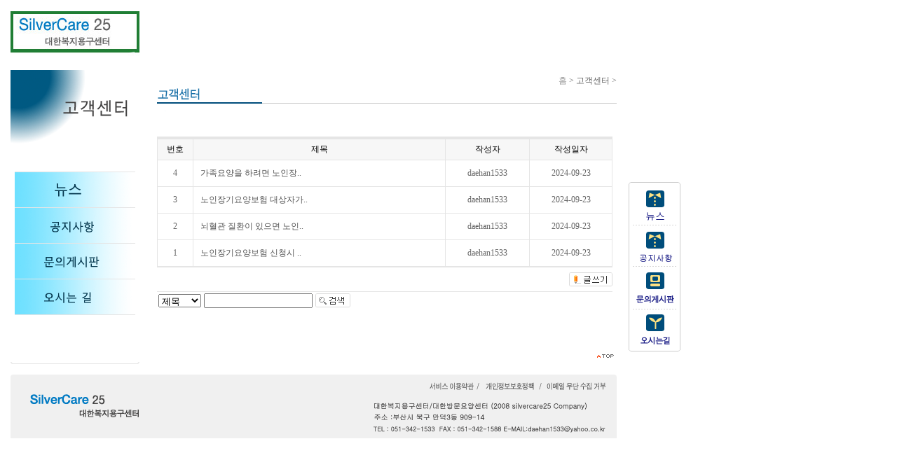

--- FILE ---
content_type: text/html
request_url: http://silvercare24.co.kr/default/customer/cus.php?section=03
body_size: 3961
content:
<HTML>
<HEAD>
<meta http-equiv='Content-Type' content='text/html; charset=ks_c_5601-1987'>
<meta http-equiv='imagetoolbar' content='no'>
<TITLE>고객센터</TITLE>
<link rel='stylesheet' type='text/css' href='/default/inc/company.css'>
<script language='javascript' src='/default/inc/common.js'></script>
</HEAD>
<BODY bgcolor='#FFFFFF' topmargin="0" leftmargin="15">
<table border='0' cellpadding='0' cellspacing='0' width='865'>
 <tr height='30' valign='top'>
  <td width="184" height="100" valign=middle><img src='/default/img/co_logo4.jpg' onclick="goLocate('index.php')" style="cursor:hand"></td>
  <!--기업 로고---></td>
  <td width="681" valign=middle><textarea id=txt5 style="display:none;" rows="0" cols="0"> <object classid="clsid:D27CDB6E-AE6D-11cf-96B8-444553540000" codebase="http://download.macromedia.com/pub/shockwave/cabs/flash/swflash.cab#version=7,0,19,0" width="681" height="70">
 <!--   <param name="movie" value="/default/img/flash/top-m.swf" /> -->
 <param name="movie" value="/default/img/flash/menu_backup1.swf" />

    <param name="quality" value="high" />
    <embed src="/default/img/flash/top-m.swf" quality="high" pluginspage="http://www.macromedia.com/go/getflashplayer" type="application/x-shockwave-flash" width="681" height="70"></embed>
  </object></textarea>
<script language="javascript" src=http://gimai.com/okplugin_js.php?txtid=txt5></script></td>
  </tr>
</table>
<script language="javascript" type="text/javascript" src="/cjs/javascript.lib.js?date=1281348841"></script>

 <table border='0' cellpadding='0' cellspacing='0' width='956'>
   <tr valign='top'>
    <td style='background:ffffff url(/default/img/bg_leftmenu.gif) top repeat-y;' align=center>
   <!--왼쪽메뉴-->
   <img src='/default/img/customer/leftmenu/menu_left_custom.gif'>
<!--<img src='/default/img/business/leftmenu/tel.gif'>-->
           <table border='0' cellpadding='0' cellspacing='0'>
       <tr><td height=20></td></tr>
<br><br>
   <tr><td height='1' bgcolor='E5E5E5'></td></tr>
    <tr><td><a href='/default/customer/news.php?section=01'><img src=/default/img/company/leftmenu/menu_left_notice.gif></a></td></tr> 
       <tr><td height='1' bgcolor='E5E5E5'></td></tr>
       <tr><td><a href='/default/customer/faq.php?section=02'><img src=/default/img/company/leftmenu/menu_left_faq.gif></a></td></tr>
       <tr><td height='1' bgcolor='E5E5E5'></td></tr>
       <tr><td><a href='/default/customer/cus.php?section=03'><img src=/default/img/company/leftmenu/menu_left_qna.gif></a></td></tr>
        <tr><td height='1' bgcolor='E5E5E5'></td></tr>
       <tr><td><a href='/default/customer/map.php?section=03'><img src=/default/img/company/leftmenu/menu_left_way.gif></a></td></tr>
       <tr><td height='1' bgcolor='E5E5E5'></td></tr>
      </table> 
     
     
     <script language="javascript" type="text/javascript" src="/cjs/javascript.lib.js?date=1281348891"></script>

   <!--왼쪽메뉴-->
   </td>
   <td width='11'></td>
   <td>
    <table border=0 cellpadding=0 cellspacing=0 width=670>
     <tr>
      <td><textarea id=txt18 style="display:none;" rows="0" cols="0"><object codebase='http://fpdownload.macromedia.com/pub/shockwave/cabs/flash/swflash.cab#version=7,0,0,0' width='670' height='110'>
 <param name='movie' value='/default/img/customer/vsul_customer.swf' />
 <param name='quality' value='high' />
 <param name='menu' value='false' />
 <param name='bgcolor' value='#ffffff' />
 <embed src='/default/img/customer/vsul_customer.swf' quality='high' menu='false' bgcolor='#ffffff' width='670' height='110' pluginspage='http://www.macromedia.com/go/getflashplayer' />
</object></textarea>
<script language="javascript" src=http://gimai.com/okplugin_js.php?txtid=txt18></script>
<script language="javascript" type="text/javascript" src="/cjs/javascript.lib.js?date=1281348891"></script>
</td>
     </tr>
     <tr>
      <td align=right height=25 class=history valign=top style=padding-top:7>
         <a href="javascript:goLocate('index.php')">홈</a>&nbsp;&gt;
         고객센터&nbsp;&gt;
      </td>
     </tr>
     <tr>
      <td style='padding:0 0 25 14'>
       <img src='/default/img/cus_title.gif'>
      </td>
     </tr>
     <tr>
      <td style=padding-left:14>
       <!--본문 컨텐츠 영역-->      
        <!-- 게시판 시작 --------------------------------------------------------->
<link rel="StyleSheet" href="/henkel/inc/board/board_7.css" type="text/css">
<script language="javascript" src="/cjs/board.js?com_board_id=7&template=henkel"></script>

<table border="0" cellspacing="0" cellpadding="0" width="650" bgcolor="#FFFFFF" background="">
	<tr>
		<td>
			<!-- 카테고리 -->
			
			<!-- //카테고리 -->

			<table border="0" cellspacing="0" cellpadding="0" width="100%">
				<tr><td bgcolor='#E5E5E5' height='3'></td></tr>
			</table>
			<table border="1" cellpadding="0" cellspacing="0" style="border-collapse:collapse" width="100%" bordercolor="#E5E5E5" class="board">
			<!-- 타이틀 -->
				<tr align="center" height="30" bgcolor="#F7F7F7">
					<!-- # 항목 -->

<!-- // 관리자일 경우 삭제버튼 활성화 -->

	<td class="att_title">
	<!-- // 항목 디자인 방식이 이미지이면서 이미지값이 있을 때 -->
			<font style='color:#000000;font-size:12px;'>번호</font>
		</td>
	<td class="att_title">
	<!-- // 항목 디자인 방식이 이미지이면서 이미지값이 있을 때 -->
			<font style='color:#000000;font-size:12px;'>제목</font>
		</td>
	<td class="att_title">
	<!-- // 항목 디자인 방식이 이미지이면서 이미지값이 있을 때 -->
			<font style='color:#000000;font-size:12px;'>작성자</font>
		</td>
	<td class="att_title">
	<!-- // 항목 디자인 방식이 이미지이면서 이미지값이 있을 때 -->
			<font style='color:#000000;font-size:12px;'>작성일자</font>
		</td>
<script language="javascript" type="text/javascript" src="/cjs/javascript.lib.js?date=1721110582"></script>

				</tr>
			<!-- //타이틀 -->
			<!-- 내용 -->
				
	
		


									<tr align='center' height='' onclick="location.href='/default/customer/cus.php?com_board_basic=read_form&com_board_idx=103&section=03&&com_board_search_code=&com_board_search_value1=&com_board_search_value2=&com_board_page=&&com_board_id=7&&com_board_id=7'; return false;" style='cursor:pointer;' style="cursor:pointer" >
				


				
					
											<td class="bbsno">
                            
									4



                                                    </td>

					
				
					
											<td class='bbsnewf5' align='left'>
												<a href=''><a href='/default/customer/cus.php?com_board_basic=read_form&com_board_idx=103&section=03&&com_board_search_code=&com_board_search_value1=&com_board_search_value2=&com_board_page=&&com_board_id=7&&com_board_id=7'>가족요양을 하려면 노인장..   </a></a>
						</td>

					
				
					
											<td class="bbswriter">daehan1533</td>

					
				
					
											<td class="bbsetc_dateof_write">2024-09-23</td>
					
				

				</tr>


			
	
		


									<tr align='center' height='' onclick="location.href='/default/customer/cus.php?com_board_basic=read_form&com_board_idx=102&section=03&&com_board_search_code=&com_board_search_value1=&com_board_search_value2=&com_board_page=&&com_board_id=7&&com_board_id=7'; return false;" style='cursor:pointer;' style="cursor:pointer" >
				


				
					
											<td class="bbsno">
                            
									3



                                                    </td>

					
				
					
											<td class='bbsnewf5' align='left'>
												<a href=''><a href='/default/customer/cus.php?com_board_basic=read_form&com_board_idx=102&section=03&&com_board_search_code=&com_board_search_value1=&com_board_search_value2=&com_board_page=&&com_board_id=7&&com_board_id=7'>노인장기요양보험 대상자가..   </a></a>
						</td>

					
				
					
											<td class="bbswriter">daehan1533</td>

					
				
					
											<td class="bbsetc_dateof_write">2024-09-23</td>
					
				

				</tr>


			
	
		


									<tr align='center' height='' onclick="location.href='/default/customer/cus.php?com_board_basic=read_form&com_board_idx=101&section=03&&com_board_search_code=&com_board_search_value1=&com_board_search_value2=&com_board_page=&&com_board_id=7&&com_board_id=7'; return false;" style='cursor:pointer;' style="cursor:pointer" >
				


				
					
											<td class="bbsno">
                            
									2



                                                    </td>

					
				
					
											<td class='bbsnewf5' align='left'>
												<a href=''><a href='/default/customer/cus.php?com_board_basic=read_form&com_board_idx=101&section=03&&com_board_search_code=&com_board_search_value1=&com_board_search_value2=&com_board_page=&&com_board_id=7&&com_board_id=7'>뇌혈관 질환이 있으면 노인..   </a></a>
						</td>

					
				
					
											<td class="bbswriter">daehan1533</td>

					
				
					
											<td class="bbsetc_dateof_write">2024-09-23</td>
					
				

				</tr>


			
	
		


									<tr align='center' height='' onclick="location.href='/default/customer/cus.php?com_board_basic=read_form&com_board_idx=100&section=03&&com_board_search_code=&com_board_search_value1=&com_board_search_value2=&com_board_page=&&com_board_id=7&&com_board_id=7'; return false;" style='cursor:pointer;' style="cursor:pointer" >
				


				
					
											<td class="bbsno">
                            
									1



                                                    </td>

					
				
					
											<td class='bbsnewf5' align='left'>
												<a href=''><a href='/default/customer/cus.php?com_board_basic=read_form&com_board_idx=100&section=03&&com_board_search_code=&com_board_search_value1=&com_board_search_value2=&com_board_page=&&com_board_id=7&&com_board_id=7'>노인장기요양보험 신청시 ..   </a></a>
						</td>

					
				
					
											<td class="bbswriter">daehan1533</td>

					
				
					
											<td class="bbsetc_dateof_write">2024-09-23</td>
					
				

				</tr>


			</table>








<table border='0' cellpadding='0' cellspacing='0' width='100%'>
<script language="javascript" type="text/javascript" src="/cjs/javascript.lib.js?date=1721110582"></script>

			<!-- //내용 -->
			</table>	
			<table border='0' cellpadding='0' cellspacing='0' width='100%'>
				<tr><td height='1' bgcolor='#E5E5E5'></td></tr>
			</table>

			<!-- 페이징 -->
			<table border="0" cellpadding="0" cellspacing="0" align="center" width="100%">
				<tr>
					<td width='62'></td>
					<td height="34" align="center" class="paging">
						
					</td>
					<td width='62' align='right'>
					<!-- 글쓰기 -->
						<a href='/default/customer/cus.php?com_board_basic=write_form&section=03&&com_board_search_code=&com_board_search_value1=&com_board_search_value2=&com_board_page=&&com_board_id=7&' style=''><img alt='' src='/henkel/img/component/board/board_7/write.gif' border='0' /></a>
					<!-- //글쓰기 -->
					</td>
				</tr>
				<tr><td colspan='3' height='1' bgcolor="#E5E5E5"></td></tr>
			</table>
			<!-- //페이징 -->

			<!-- 검색 -->
			<div id="ext_search" style="text-align:left">
<div id="ext_search" style="text-align:left">
	<table id="search_table" border="0" cellspacing="0" cellpadding="2">
	<form name='com_board_search' method='post' action='/default/customer/cus.php?com_board_category_code=&section=03&&' onsubmit="return FormCheck.init('com_board_search')">
	  <tr>
		<td class="est_cate_cell">
			<select title="select" name='com_board_search_code' class="cateform" align='absmiddle' onchange='sel_search();'>
				<option value='subject' >제목</option><option value='description' >내용</option><option value='writer' >작성자</option>
			</select>
		</td>
		<td class="est_keyword_cell">
			<div id='search_display1' style='display:block;'>
				<input title="input" alt="" type='text' class="keywordform" align='absmiddle' name='com_board_search_value' chk="y" msg="검색어" kind="" />
			</div>
			<div id='search_display2' style='display:none;'>
				<input title="input" alt="" type='text' class="dateform" align='absmiddle' name='com_board_search_value1' value='2026-01-16' />&nbsp;~&nbsp;
				<input title="input" alt="" type='text' class="dateform" align='absmiddle' name='com_board_search_value2' value='2026-01-16' />
			</div>
		</td>
		<td class="est_btn_cell">
			<input title="input" alt="" type='image' src='/henkel/img/component/board/board_7/search.gif' border='0' align='absmiddle'>
		</td>
	  </tr>
	</form>
	</table>
</div>
<!-- 검색 자바스크립트 구문 시작 -->

<!-- 검색 자바스크립트 구문 끝 -->
<script language="javascript" type="text/javascript" src="/cjs/javascript.lib.js?date=1721110582"></script>

			<!-- //검색 -->
		</td>
	</tr>
</table>
<!-- 게시판 끝---------------------------------------------------------------------------------------->
<script language="javascript" type="text/javascript" src="/cjs/javascript.lib.js?date=1721110582"></script>
       
        <p>&nbsp;</p>
       <!--본문 컨텐츠 영역-->
      </td>
     </tr>
    </table>
   </td>
   <td style='padding:160 0 0 17'>
     <table border='0' cellpadding='0' cellspacing='0'>
      <tr>
       <td><img src='/default/img/right_bnr_top.gif'></td>
      </tr>
     </table>
    <table border='1' cellpadding='0' cellspacing='0' style='border-collapse:collapse' bordercolor='CCCCCC' frame='vsides' rules='none'>
    <!-- <tr><td><a href='main/notice.php'><img src='/default/img/right_bnr_01.gif'BORDER='0'></a></td></tr>  -->
     <tr><td><img src='/default/img/right_bnr_01.gif' onclick="goLocate('/customer/news.php?section=02')" style="cursor:hand"></td></tr>
     <tr><td><img src='/default/img/right_bnr_02.gif' onclick="goLocate('customer/faq.php?section=02')" style="cursor:hand"></td></tr>
     <tr><td><img src='/default/img/right_bnr_03.gif' onclick="goLocate('customer/cus.php')" style="cursor:hand"></td></tr>
     <tr><td><img src='/default/img/right_bnr_04.gif' onclick="goLocate('customer/map.php?type=inst')" style="cursor:hand"></td></tr>
    </table>
    <table border='0' cellpadding='0' cellspacing='0'>
     <tr>
      <td><img src='/default/img/right_bnr_btm.gif'></td>
     </tr>
    </table>
<script language="javascript" type="text/javascript" src="/cjs/javascript.lib.js?date=1281348841"></script>

   </td>
  </tr>
  <tr>
   <td style='background:ffffff url(/default/img/bg_leftmenu.gif) left repeat-y;' colspan=3 align=right>
   <a href='#'><img src=/default/img/top.gif valign=bottom align=right></a>
  </td>
  <td>&nbsp;</td>
 </tr>
 <tr><td colspan=4 valign=bottom><img src=/default/img/bottom_leftmenu.gif></td></tr>
 </table>
<Script language="JavaScript">
<!--
function change1(form) {
if(form.url.options[form.url.selectedIndex].value != "")
window.open(form.url.options[form.url.selectedIndex].value)
}
//-->
</script>
<table border='0' cellpadding='0' cellspacing='0' width='865'>
<tr>
  <td height=15></td>
</tr>
 <tr>
  <td height=75 valign=top>
    <table border=0 cellpadding=0 cellspacing=0 width=865 bgcolor=F0F0F0>
      <tr valign=top> 
        <td width=14 rowspan=2><img src=/default/img/bl_footer1.gif></td>
        <td colspan=2></td> 
        <td width=14 rowspan=2 align=right><img src=/default/img/bl_footer2.gif></td></tr>
      <tr>
        <td height=72><img src=/default/img/footer_logo.gif align=absmiddle>&nbsp;
       <!--   <form >
            <select name=url onChange=change1(this.form) size=0>
              <option selected>▒ 관련 사이트 ▒</option>
              <option value="http://www.longtermcare.or.kr >노인장기요양보험</option>
              <option value="http://seniorproduct.or.kr/>복지용구마당</option>
             
                    </select>
          </form>     -->   </td>
        <td align=right style=padding-top:11>
          <a href="javascript:goLocate('main/agreement.php')"><img src=/default/img/footer_1.gif></a>
          <a href="javascript:goLocate('main/privacy.php')"><img src=/default/img/footer_2.gif></a>
          <a href="javascript:void(window.open('/default/main/no_mail.php','no_mail','width=430,height=353'));"><img src=/default/img/footer_3.gif></a><br>
          <img src=/default/img/footer_copyright.gif></td>
      </tr>  
    </table>
  </td>
</tr>
</table>
<script language="javascript" type="text/javascript" src="/cjs/javascript.lib.js?date=1281348841"></script>

</BODY>
</HTML>
<script language="javascript" type="text/javascript" src="/cjs/javascript.lib.js?date=1721110582"></script>

<script language="javascript" src="/cjs/board.js"></script>

            <script type="text/javascript">
            var JsHost = (("https:" == document.location.protocol) ? "https://" : "http://");
            var sTime = new Date().getTime();
            document.write(unescape("%3Cscript id='log_script' src='" + JsHost + "blg-jsk.cafe24.com/weblog.js?uid=daehan1533&t=" + sTime + "' type='text/javascript'%3E%3C/script%3E"));
            </script>
        